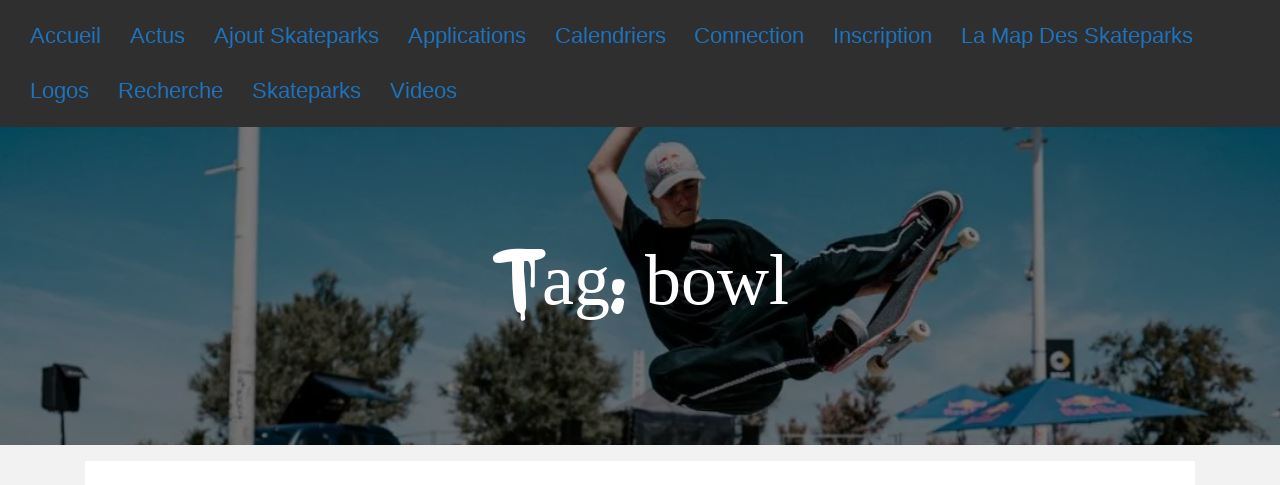

--- FILE ---
content_type: text/html; charset=utf-8
request_url: https://www.google.com/recaptcha/api2/aframe
body_size: 266
content:
<!DOCTYPE HTML><html><head><meta http-equiv="content-type" content="text/html; charset=UTF-8"></head><body><script nonce="GbKZObdS1wL_hiVBhCedfg">/** Anti-fraud and anti-abuse applications only. See google.com/recaptcha */ try{var clients={'sodar':'https://pagead2.googlesyndication.com/pagead/sodar?'};window.addEventListener("message",function(a){try{if(a.source===window.parent){var b=JSON.parse(a.data);var c=clients[b['id']];if(c){var d=document.createElement('img');d.src=c+b['params']+'&rc='+(localStorage.getItem("rc::a")?sessionStorage.getItem("rc::b"):"");window.document.body.appendChild(d);sessionStorage.setItem("rc::e",parseInt(sessionStorage.getItem("rc::e")||0)+1);localStorage.setItem("rc::h",'1766969178570');}}}catch(b){}});window.parent.postMessage("_grecaptcha_ready", "*");}catch(b){}</script></body></html>

--- FILE ---
content_type: text/css
request_url: https://skateparks.fr/wp-content/uploads/useanyfont/uaf.css?ver=1764747881
body_size: 274
content:
				@font-face {
					font-family: 'urban';
					src: url('/wp-content/uploads/useanyfont/1793Urban.woff2') format('woff2'),
						url('/wp-content/uploads/useanyfont/1793Urban.woff') format('woff');
					  font-display: auto;
				}

				.urban{font-family: 'urban' !important;}

						h1, h2, h3, .site-title{
					font-family: 'urban' !important;
				}
		

--- FILE ---
content_type: application/javascript; charset=utf-8
request_url: https://fundingchoicesmessages.google.com/f/AGSKWxXIItGkJwyGjySVpb23c0sKuAo2oULWT7Df3EtkYZesyr_4BbHz-RC2cKmEHX01iy0tnXV6zI2rhH8K3tfLfiB4vhNqNYenPz-kMPU_yOfj32arOT7wmc5AWBuDa8G0yfJGNKfwGbYCD62kqhvcwm4w3LkzGvyksw2mG34K64IfrxjhnuvAmI-6DheZ/__120x240_/sponsored_links./banner.gif?/adv_library3./ads_premium.
body_size: -1289
content:
window['e9775529-4448-440d-b060-d6f6c693d11c'] = true;